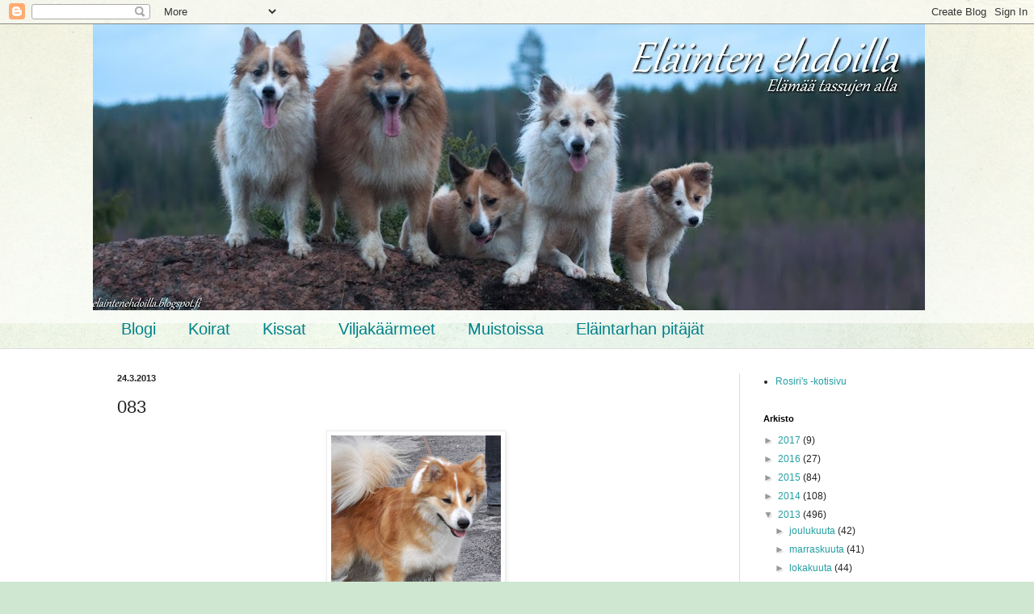

--- FILE ---
content_type: text/html; charset=UTF-8
request_url: https://elaintenehdoilla.blogspot.com/2013/03/083.html
body_size: 11532
content:
<!DOCTYPE html>
<html class='v2' dir='ltr' lang='fi'>
<head>
<link href='https://www.blogger.com/static/v1/widgets/335934321-css_bundle_v2.css' rel='stylesheet' type='text/css'/>
<meta content='width=1100' name='viewport'/>
<meta content='text/html; charset=UTF-8' http-equiv='Content-Type'/>
<meta content='blogger' name='generator'/>
<link href='https://elaintenehdoilla.blogspot.com/favicon.ico' rel='icon' type='image/x-icon'/>
<link href='http://elaintenehdoilla.blogspot.com/2013/03/083.html' rel='canonical'/>
<link rel="alternate" type="application/atom+xml" title="Eläinten ehdoilla - Atom" href="https://elaintenehdoilla.blogspot.com/feeds/posts/default" />
<link rel="alternate" type="application/rss+xml" title="Eläinten ehdoilla - RSS" href="https://elaintenehdoilla.blogspot.com/feeds/posts/default?alt=rss" />
<link rel="service.post" type="application/atom+xml" title="Eläinten ehdoilla - Atom" href="https://www.blogger.com/feeds/118640892314465895/posts/default" />

<link rel="alternate" type="application/atom+xml" title="Eläinten ehdoilla - Atom" href="https://elaintenehdoilla.blogspot.com/feeds/1150912681002023835/comments/default" />
<!--Can't find substitution for tag [blog.ieCssRetrofitLinks]-->
<link href='https://blogger.googleusercontent.com/img/b/R29vZ2xl/AVvXsEiGnfIPtlSJFqNH8bG8f1bitEoYCT40iQjCZkLbe2-mhEHIM0jbyCHwOx0eGRja1FKbAFyyaLFAXefxX8Nmj7beK3agHSUWIeoQc2p66HQMmVni72hZ5Ji3BlnDh5_z8QWMRP4UdoaPfTI/s320/083.jpg' rel='image_src'/>
<meta content='http://elaintenehdoilla.blogspot.com/2013/03/083.html' property='og:url'/>
<meta content='083' property='og:title'/>
<meta content='  Jasu   ' property='og:description'/>
<meta content='https://blogger.googleusercontent.com/img/b/R29vZ2xl/AVvXsEiGnfIPtlSJFqNH8bG8f1bitEoYCT40iQjCZkLbe2-mhEHIM0jbyCHwOx0eGRja1FKbAFyyaLFAXefxX8Nmj7beK3agHSUWIeoQc2p66HQMmVni72hZ5Ji3BlnDh5_z8QWMRP4UdoaPfTI/w1200-h630-p-k-no-nu/083.jpg' property='og:image'/>
<title>Eläinten ehdoilla: 083</title>
<style id='page-skin-1' type='text/css'><!--
/*
-----------------------------------------------
Blogger Template Style
Name:     Simple
Designer: Blogger
URL:      www.blogger.com
----------------------------------------------- */
/* Content
----------------------------------------------- */
body {
font: normal normal 12px Arial, Tahoma, Helvetica, FreeSans, sans-serif;
color: #222222;
background: #cfe7d1 url(//themes.googleusercontent.com/image?id=1x_TqXo6-7t6y2ZiuOyQ2Bk6Zod9CTtyKYtRui0IeQJe6hVlJcQiXYG2xQGkxKvl6iZMJ) repeat fixed top center /* Credit: gaffera (https://www.istockphoto.com/googleimages.php?id=4072573&amp;platform=blogger) */;
padding: 0 0 0 0;
background-attachment: scroll;
}
html body .content-outer {
min-width: 0;
max-width: 100%;
width: 100%;
}
h2 {
font-size: 22px;
}
a:link {
text-decoration:none;
color: #249fa3;
}
a:visited {
text-decoration:none;
color: #7c93a1;
}
a:hover {
text-decoration:underline;
color: #5dc2c0;
}
.body-fauxcolumn-outer .fauxcolumn-inner {
background: transparent url(https://resources.blogblog.com/blogblog/data/1kt/simple/body_gradient_tile_light.png) repeat scroll top left;
_background-image: none;
}
.body-fauxcolumn-outer .cap-top {
position: absolute;
z-index: 1;
height: 400px;
width: 100%;
}
.body-fauxcolumn-outer .cap-top .cap-left {
width: 100%;
background: transparent url(https://resources.blogblog.com/blogblog/data/1kt/simple/gradients_light.png) repeat-x scroll top left;
_background-image: none;
}
.content-outer {
-moz-box-shadow: 0 0 0 rgba(0, 0, 0, .15);
-webkit-box-shadow: 0 0 0 rgba(0, 0, 0, .15);
-goog-ms-box-shadow: 0 0 0 #333333;
box-shadow: 0 0 0 rgba(0, 0, 0, .15);
margin-bottom: 1px;
}
.content-inner {
padding: 0 0;
}
.main-outer, .footer-outer {
background-color: #ffffff;
}
/* Header
----------------------------------------------- */
.header-outer {
background: transparent none repeat-x scroll 0 -400px;
_background-image: none;
}
.Header h1 {
font: normal normal 70px Arial, Tahoma, Helvetica, FreeSans, sans-serif;
color: #249fa3;
text-shadow: 0 0 0 rgba(0, 0, 0, .2);
}
.Header h1 a {
color: #249fa3;
}
.Header .description {
font-size: 200%;
color: #444444;
}
.header-inner .Header .titlewrapper {
padding: 22px 30px;
}
.header-inner .Header .descriptionwrapper {
padding: 0 30px;
}
/* Tabs
----------------------------------------------- */
.tabs-inner .section:first-child {
border-top: 0 solid #dddddd;
}
.tabs-inner .section:first-child ul {
margin-top: -0;
border-top: 0 solid #dddddd;
border-left: 0 solid #dddddd;
border-right: 0 solid #dddddd;
}
.tabs-inner .widget ul {
background: transparent none repeat-x scroll 0 -800px;
_background-image: none;
border-bottom: 0 solid #dddddd;
margin-top: 0;
margin-left: -0;
margin-right: -0;
}
.tabs-inner .widget li a {
display: inline-block;
padding: .6em 1em;
font: normal normal 20px Arial, Tahoma, Helvetica, FreeSans, sans-serif;
color: #00818b;
border-left: 0 solid #ffffff;
border-right: 0 solid #dddddd;
}
.tabs-inner .widget li:first-child a {
border-left: none;
}
.tabs-inner .widget li.selected a, .tabs-inner .widget li a:hover {
color: #444444;
background-color: transparent;
text-decoration: none;
}
/* Columns
----------------------------------------------- */
.main-outer {
border-top: 1px solid #dddddd;
}
.fauxcolumn-left-outer .fauxcolumn-inner {
border-right: 1px solid #dddddd;
}
.fauxcolumn-right-outer .fauxcolumn-inner {
border-left: 1px solid #dddddd;
}
/* Headings
----------------------------------------------- */
div.widget > h2,
div.widget h2.title {
margin: 0 0 1em 0;
font: normal bold 11px Arial, Tahoma, Helvetica, FreeSans, sans-serif;
color: #000000;
}
/* Widgets
----------------------------------------------- */
.widget .zippy {
color: #999999;
text-shadow: 2px 2px 1px rgba(0, 0, 0, .1);
}
.widget .popular-posts ul {
list-style: none;
}
/* Posts
----------------------------------------------- */
h2.date-header {
font: normal bold 11px Arial, Tahoma, Helvetica, FreeSans, sans-serif;
}
.date-header span {
background-color: transparent;
color: #222222;
padding: inherit;
letter-spacing: inherit;
margin: inherit;
}
.main-inner {
padding-top: 30px;
padding-bottom: 30px;
}
.main-inner .column-center-inner {
padding: 0 15px;
}
.main-inner .column-center-inner .section {
margin: 0 15px;
}
.post {
margin: 0 0 25px 0;
}
h3.post-title, .comments h4 {
font: normal normal 22px Arial, Tahoma, Helvetica, FreeSans, sans-serif;
margin: .75em 0 0;
}
.post-body {
font-size: 110%;
line-height: 1.4;
position: relative;
}
.post-body img, .post-body .tr-caption-container, .Profile img, .Image img,
.BlogList .item-thumbnail img {
padding: 2px;
background: #ffffff;
border: 1px solid #eeeeee;
-moz-box-shadow: 1px 1px 5px rgba(0, 0, 0, .1);
-webkit-box-shadow: 1px 1px 5px rgba(0, 0, 0, .1);
box-shadow: 1px 1px 5px rgba(0, 0, 0, .1);
}
.post-body img, .post-body .tr-caption-container {
padding: 5px;
}
.post-body .tr-caption-container {
color: #222222;
}
.post-body .tr-caption-container img {
padding: 0;
background: transparent;
border: none;
-moz-box-shadow: 0 0 0 rgba(0, 0, 0, .1);
-webkit-box-shadow: 0 0 0 rgba(0, 0, 0, .1);
box-shadow: 0 0 0 rgba(0, 0, 0, .1);
}
.post-header {
margin: 0 0 1.5em;
line-height: 1.6;
font-size: 90%;
}
.post-footer {
margin: 20px -2px 0;
padding: 5px 10px;
color: #666666;
background-color: #f9f9f9;
border-bottom: 1px solid #eeeeee;
line-height: 1.6;
font-size: 90%;
}
#comments .comment-author {
padding-top: 1.5em;
border-top: 1px solid #dddddd;
background-position: 0 1.5em;
}
#comments .comment-author:first-child {
padding-top: 0;
border-top: none;
}
.avatar-image-container {
margin: .2em 0 0;
}
#comments .avatar-image-container img {
border: 1px solid #eeeeee;
}
/* Comments
----------------------------------------------- */
.comments .comments-content .icon.blog-author {
background-repeat: no-repeat;
background-image: url([data-uri]);
}
.comments .comments-content .loadmore a {
border-top: 1px solid #999999;
border-bottom: 1px solid #999999;
}
.comments .comment-thread.inline-thread {
background-color: #f9f9f9;
}
.comments .continue {
border-top: 2px solid #999999;
}
/* Accents
---------------------------------------------- */
.section-columns td.columns-cell {
border-left: 1px solid #dddddd;
}
.blog-pager {
background: transparent none no-repeat scroll top center;
}
.blog-pager-older-link, .home-link,
.blog-pager-newer-link {
background-color: #ffffff;
padding: 5px;
}
.footer-outer {
border-top: 0 dashed #bbbbbb;
}
/* Mobile
----------------------------------------------- */
body.mobile  {
background-size: auto;
}
.mobile .body-fauxcolumn-outer {
background: transparent none repeat scroll top left;
}
.mobile .body-fauxcolumn-outer .cap-top {
background-size: 100% auto;
}
.mobile .content-outer {
-webkit-box-shadow: 0 0 3px rgba(0, 0, 0, .15);
box-shadow: 0 0 3px rgba(0, 0, 0, .15);
}
.mobile .tabs-inner .widget ul {
margin-left: 0;
margin-right: 0;
}
.mobile .post {
margin: 0;
}
.mobile .main-inner .column-center-inner .section {
margin: 0;
}
.mobile .date-header span {
padding: 0.1em 10px;
margin: 0 -10px;
}
.mobile h3.post-title {
margin: 0;
}
.mobile .blog-pager {
background: transparent none no-repeat scroll top center;
}
.mobile .footer-outer {
border-top: none;
}
.mobile .main-inner, .mobile .footer-inner {
background-color: #ffffff;
}
.mobile-index-contents {
color: #222222;
}
.mobile-link-button {
background-color: #249fa3;
}
.mobile-link-button a:link, .mobile-link-button a:visited {
color: #ffffff;
}
.mobile .tabs-inner .section:first-child {
border-top: none;
}
.mobile .tabs-inner .PageList .widget-content {
background-color: transparent;
color: #444444;
border-top: 0 solid #dddddd;
border-bottom: 0 solid #dddddd;
}
.mobile .tabs-inner .PageList .widget-content .pagelist-arrow {
border-left: 1px solid #dddddd;
}

--></style>
<style id='template-skin-1' type='text/css'><!--
body {
min-width: 1050px;
}
.content-outer, .content-fauxcolumn-outer, .region-inner {
min-width: 1050px;
max-width: 1050px;
_width: 1050px;
}
.main-inner .columns {
padding-left: 0px;
padding-right: 250px;
}
.main-inner .fauxcolumn-center-outer {
left: 0px;
right: 250px;
/* IE6 does not respect left and right together */
_width: expression(this.parentNode.offsetWidth -
parseInt("0px") -
parseInt("250px") + 'px');
}
.main-inner .fauxcolumn-left-outer {
width: 0px;
}
.main-inner .fauxcolumn-right-outer {
width: 250px;
}
.main-inner .column-left-outer {
width: 0px;
right: 100%;
margin-left: -0px;
}
.main-inner .column-right-outer {
width: 250px;
margin-right: -250px;
}
#layout {
min-width: 0;
}
#layout .content-outer {
min-width: 0;
width: 800px;
}
#layout .region-inner {
min-width: 0;
width: auto;
}
body#layout div.add_widget {
padding: 8px;
}
body#layout div.add_widget a {
margin-left: 32px;
}
--></style>
<style>
    body {background-image:url(\/\/themes.googleusercontent.com\/image?id=1x_TqXo6-7t6y2ZiuOyQ2Bk6Zod9CTtyKYtRui0IeQJe6hVlJcQiXYG2xQGkxKvl6iZMJ);}
    
@media (max-width: 200px) { body {background-image:url(\/\/themes.googleusercontent.com\/image?id=1x_TqXo6-7t6y2ZiuOyQ2Bk6Zod9CTtyKYtRui0IeQJe6hVlJcQiXYG2xQGkxKvl6iZMJ&options=w200);}}
@media (max-width: 400px) and (min-width: 201px) { body {background-image:url(\/\/themes.googleusercontent.com\/image?id=1x_TqXo6-7t6y2ZiuOyQ2Bk6Zod9CTtyKYtRui0IeQJe6hVlJcQiXYG2xQGkxKvl6iZMJ&options=w400);}}
@media (max-width: 800px) and (min-width: 401px) { body {background-image:url(\/\/themes.googleusercontent.com\/image?id=1x_TqXo6-7t6y2ZiuOyQ2Bk6Zod9CTtyKYtRui0IeQJe6hVlJcQiXYG2xQGkxKvl6iZMJ&options=w800);}}
@media (max-width: 1200px) and (min-width: 801px) { body {background-image:url(\/\/themes.googleusercontent.com\/image?id=1x_TqXo6-7t6y2ZiuOyQ2Bk6Zod9CTtyKYtRui0IeQJe6hVlJcQiXYG2xQGkxKvl6iZMJ&options=w1200);}}
/* Last tag covers anything over one higher than the previous max-size cap. */
@media (min-width: 1201px) { body {background-image:url(\/\/themes.googleusercontent.com\/image?id=1x_TqXo6-7t6y2ZiuOyQ2Bk6Zod9CTtyKYtRui0IeQJe6hVlJcQiXYG2xQGkxKvl6iZMJ&options=w1600);}}
  </style>
<link href='https://www.blogger.com/dyn-css/authorization.css?targetBlogID=118640892314465895&amp;zx=1473a725-1a9f-47e6-b617-10e6444f9c52' media='none' onload='if(media!=&#39;all&#39;)media=&#39;all&#39;' rel='stylesheet'/><noscript><link href='https://www.blogger.com/dyn-css/authorization.css?targetBlogID=118640892314465895&amp;zx=1473a725-1a9f-47e6-b617-10e6444f9c52' rel='stylesheet'/></noscript>
<meta name='google-adsense-platform-account' content='ca-host-pub-1556223355139109'/>
<meta name='google-adsense-platform-domain' content='blogspot.com'/>

</head>
<body class='loading variant-wide'>
<div class='navbar section' id='navbar' name='Navigointipalkki'><div class='widget Navbar' data-version='1' id='Navbar1'><script type="text/javascript">
    function setAttributeOnload(object, attribute, val) {
      if(window.addEventListener) {
        window.addEventListener('load',
          function(){ object[attribute] = val; }, false);
      } else {
        window.attachEvent('onload', function(){ object[attribute] = val; });
      }
    }
  </script>
<div id="navbar-iframe-container"></div>
<script type="text/javascript" src="https://apis.google.com/js/platform.js"></script>
<script type="text/javascript">
      gapi.load("gapi.iframes:gapi.iframes.style.bubble", function() {
        if (gapi.iframes && gapi.iframes.getContext) {
          gapi.iframes.getContext().openChild({
              url: 'https://www.blogger.com/navbar/118640892314465895?po\x3d1150912681002023835\x26origin\x3dhttps://elaintenehdoilla.blogspot.com',
              where: document.getElementById("navbar-iframe-container"),
              id: "navbar-iframe"
          });
        }
      });
    </script><script type="text/javascript">
(function() {
var script = document.createElement('script');
script.type = 'text/javascript';
script.src = '//pagead2.googlesyndication.com/pagead/js/google_top_exp.js';
var head = document.getElementsByTagName('head')[0];
if (head) {
head.appendChild(script);
}})();
</script>
</div></div>
<div class='body-fauxcolumns'>
<div class='fauxcolumn-outer body-fauxcolumn-outer'>
<div class='cap-top'>
<div class='cap-left'></div>
<div class='cap-right'></div>
</div>
<div class='fauxborder-left'>
<div class='fauxborder-right'></div>
<div class='fauxcolumn-inner'>
</div>
</div>
<div class='cap-bottom'>
<div class='cap-left'></div>
<div class='cap-right'></div>
</div>
</div>
</div>
<div class='content'>
<div class='content-fauxcolumns'>
<div class='fauxcolumn-outer content-fauxcolumn-outer'>
<div class='cap-top'>
<div class='cap-left'></div>
<div class='cap-right'></div>
</div>
<div class='fauxborder-left'>
<div class='fauxborder-right'></div>
<div class='fauxcolumn-inner'>
</div>
</div>
<div class='cap-bottom'>
<div class='cap-left'></div>
<div class='cap-right'></div>
</div>
</div>
</div>
<div class='content-outer'>
<div class='content-cap-top cap-top'>
<div class='cap-left'></div>
<div class='cap-right'></div>
</div>
<div class='fauxborder-left content-fauxborder-left'>
<div class='fauxborder-right content-fauxborder-right'></div>
<div class='content-inner'>
<header>
<div class='header-outer'>
<div class='header-cap-top cap-top'>
<div class='cap-left'></div>
<div class='cap-right'></div>
</div>
<div class='fauxborder-left header-fauxborder-left'>
<div class='fauxborder-right header-fauxborder-right'></div>
<div class='region-inner header-inner'>
<div class='header section' id='header' name='Otsikko'><div class='widget Header' data-version='1' id='Header1'>
<div id='header-inner'>
<a href='https://elaintenehdoilla.blogspot.com/' style='display: block'>
<img alt='Eläinten ehdoilla' height='354px; ' id='Header1_headerimg' src='https://blogger.googleusercontent.com/img/b/R29vZ2xl/AVvXsEhemKGFjB1DSaqjy3_e56U_UjS8D8I6eXqh_7ixuHreEL03JR_6HyfqfP8oZWVTK8JOlc0AFibySdnCb-_ICyRaIobQn87Dn7J_nrylTt6YNRkxYDiL5x9mDlxD0a-I0hpOrC_Jh5siIr13/s1030/blogikansi.jpg' style='display: block' width='1030px; '/>
</a>
</div>
</div></div>
</div>
</div>
<div class='header-cap-bottom cap-bottom'>
<div class='cap-left'></div>
<div class='cap-right'></div>
</div>
</div>
</header>
<div class='tabs-outer'>
<div class='tabs-cap-top cap-top'>
<div class='cap-left'></div>
<div class='cap-right'></div>
</div>
<div class='fauxborder-left tabs-fauxborder-left'>
<div class='fauxborder-right tabs-fauxborder-right'></div>
<div class='region-inner tabs-inner'>
<div class='tabs section' id='crosscol' name='Kaikki sarakkeet'><div class='widget PageList' data-version='1' id='PageList1'>
<h2>Sivut</h2>
<div class='widget-content'>
<ul>
<li>
<a href='https://elaintenehdoilla.blogspot.com/'>Blogi</a>
</li>
<li>
<a href='https://elaintenehdoilla.blogspot.com/p/blog-page.html'>Koirat</a>
</li>
<li>
<a href='https://elaintenehdoilla.blogspot.com/p/lumo.html'>Kissat</a>
</li>
<li>
<a href='https://elaintenehdoilla.blogspot.com/p/ano.html'>Viljakäärmeet</a>
</li>
<li>
<a href='https://elaintenehdoilla.blogspot.com/p/nefra.html'>Muistoissa</a>
</li>
<li>
<a href='https://elaintenehdoilla.blogspot.com/p/kaksijalkaset.html'>Eläintarhan pitäjät</a>
</li>
</ul>
<div class='clear'></div>
</div>
</div></div>
<div class='tabs no-items section' id='crosscol-overflow' name='Cross-Column 2'></div>
</div>
</div>
<div class='tabs-cap-bottom cap-bottom'>
<div class='cap-left'></div>
<div class='cap-right'></div>
</div>
</div>
<div class='main-outer'>
<div class='main-cap-top cap-top'>
<div class='cap-left'></div>
<div class='cap-right'></div>
</div>
<div class='fauxborder-left main-fauxborder-left'>
<div class='fauxborder-right main-fauxborder-right'></div>
<div class='region-inner main-inner'>
<div class='columns fauxcolumns'>
<div class='fauxcolumn-outer fauxcolumn-center-outer'>
<div class='cap-top'>
<div class='cap-left'></div>
<div class='cap-right'></div>
</div>
<div class='fauxborder-left'>
<div class='fauxborder-right'></div>
<div class='fauxcolumn-inner'>
</div>
</div>
<div class='cap-bottom'>
<div class='cap-left'></div>
<div class='cap-right'></div>
</div>
</div>
<div class='fauxcolumn-outer fauxcolumn-left-outer'>
<div class='cap-top'>
<div class='cap-left'></div>
<div class='cap-right'></div>
</div>
<div class='fauxborder-left'>
<div class='fauxborder-right'></div>
<div class='fauxcolumn-inner'>
</div>
</div>
<div class='cap-bottom'>
<div class='cap-left'></div>
<div class='cap-right'></div>
</div>
</div>
<div class='fauxcolumn-outer fauxcolumn-right-outer'>
<div class='cap-top'>
<div class='cap-left'></div>
<div class='cap-right'></div>
</div>
<div class='fauxborder-left'>
<div class='fauxborder-right'></div>
<div class='fauxcolumn-inner'>
</div>
</div>
<div class='cap-bottom'>
<div class='cap-left'></div>
<div class='cap-right'></div>
</div>
</div>
<!-- corrects IE6 width calculation -->
<div class='columns-inner'>
<div class='column-center-outer'>
<div class='column-center-inner'>
<div class='main section' id='main' name='Ensisijainen'><div class='widget Blog' data-version='1' id='Blog1'>
<div class='blog-posts hfeed'>

          <div class="date-outer">
        
<h2 class='date-header'><span>24.3.2013</span></h2>

          <div class="date-posts">
        
<div class='post-outer'>
<div class='post hentry uncustomized-post-template' itemprop='blogPost' itemscope='itemscope' itemtype='http://schema.org/BlogPosting'>
<meta content='https://blogger.googleusercontent.com/img/b/R29vZ2xl/AVvXsEiGnfIPtlSJFqNH8bG8f1bitEoYCT40iQjCZkLbe2-mhEHIM0jbyCHwOx0eGRja1FKbAFyyaLFAXefxX8Nmj7beK3agHSUWIeoQc2p66HQMmVni72hZ5Ji3BlnDh5_z8QWMRP4UdoaPfTI/s320/083.jpg' itemprop='image_url'/>
<meta content='118640892314465895' itemprop='blogId'/>
<meta content='1150912681002023835' itemprop='postId'/>
<a name='1150912681002023835'></a>
<h3 class='post-title entry-title' itemprop='name'>
083
</h3>
<div class='post-header'>
<div class='post-header-line-1'></div>
</div>
<div class='post-body entry-content' id='post-body-1150912681002023835' itemprop='description articleBody'>
<table align="center" cellpadding="0" cellspacing="0" class="tr-caption-container" style="margin-left: auto; margin-right: auto; text-align: center;"><tbody>
<tr><td style="text-align: center;"><a href="https://blogger.googleusercontent.com/img/b/R29vZ2xl/AVvXsEiGnfIPtlSJFqNH8bG8f1bitEoYCT40iQjCZkLbe2-mhEHIM0jbyCHwOx0eGRja1FKbAFyyaLFAXefxX8Nmj7beK3agHSUWIeoQc2p66HQMmVni72hZ5Ji3BlnDh5_z8QWMRP4UdoaPfTI/s1600/083.jpg" imageanchor="1" style="margin-left: auto; margin-right: auto;"><img border="0" height="320" src="https://blogger.googleusercontent.com/img/b/R29vZ2xl/AVvXsEiGnfIPtlSJFqNH8bG8f1bitEoYCT40iQjCZkLbe2-mhEHIM0jbyCHwOx0eGRja1FKbAFyyaLFAXefxX8Nmj7beK3agHSUWIeoQc2p66HQMmVni72hZ5Ji3BlnDh5_z8QWMRP4UdoaPfTI/s320/083.jpg" width="210" /></a></td></tr>
<tr><td class="tr-caption" style="text-align: center;"><i>Jasu</i></td></tr>
</tbody></table>
<br />
<div style='clear: both;'></div>
</div>
<div class='post-footer'>
<div class='post-footer-line post-footer-line-1'>
<span class='post-author vcard'>
Lähettänyt
<span class='fn' itemprop='author' itemscope='itemscope' itemtype='http://schema.org/Person'>
<meta content='https://www.blogger.com/profile/13431346267802640662' itemprop='url'/>
<a class='g-profile' href='https://www.blogger.com/profile/13431346267802640662' rel='author' title='author profile'>
<span itemprop='name'>Jonna</span>
</a>
</span>
</span>
<span class='post-timestamp'>
klo
<meta content='http://elaintenehdoilla.blogspot.com/2013/03/083.html' itemprop='url'/>
<a class='timestamp-link' href='https://elaintenehdoilla.blogspot.com/2013/03/083.html' rel='bookmark' title='permanent link'><abbr class='published' itemprop='datePublished' title='2013-03-24T17:15:00+02:00'>17:15</abbr></a>
</span>
<span class='post-comment-link'>
</span>
<span class='post-icons'>
<span class='item-control blog-admin pid-1907499184'>
<a href='https://www.blogger.com/post-edit.g?blogID=118640892314465895&postID=1150912681002023835&from=pencil' title='Muokkaa tekstiä'>
<img alt='' class='icon-action' height='18' src='https://resources.blogblog.com/img/icon18_edit_allbkg.gif' width='18'/>
</a>
</span>
</span>
<div class='post-share-buttons goog-inline-block'>
<a class='goog-inline-block share-button sb-email' href='https://www.blogger.com/share-post.g?blogID=118640892314465895&postID=1150912681002023835&target=email' target='_blank' title='Kohteen lähettäminen sähköpostitse'><span class='share-button-link-text'>Kohteen lähettäminen sähköpostitse</span></a><a class='goog-inline-block share-button sb-blog' href='https://www.blogger.com/share-post.g?blogID=118640892314465895&postID=1150912681002023835&target=blog' onclick='window.open(this.href, "_blank", "height=270,width=475"); return false;' target='_blank' title='Bloggaa tästä!'><span class='share-button-link-text'>Bloggaa tästä!</span></a><a class='goog-inline-block share-button sb-twitter' href='https://www.blogger.com/share-post.g?blogID=118640892314465895&postID=1150912681002023835&target=twitter' target='_blank' title='Jaa X:ssä'><span class='share-button-link-text'>Jaa X:ssä</span></a><a class='goog-inline-block share-button sb-facebook' href='https://www.blogger.com/share-post.g?blogID=118640892314465895&postID=1150912681002023835&target=facebook' onclick='window.open(this.href, "_blank", "height=430,width=640"); return false;' target='_blank' title='Jaa Facebookiin'><span class='share-button-link-text'>Jaa Facebookiin</span></a><a class='goog-inline-block share-button sb-pinterest' href='https://www.blogger.com/share-post.g?blogID=118640892314465895&postID=1150912681002023835&target=pinterest' target='_blank' title='Jaa Pinterestiin'><span class='share-button-link-text'>Jaa Pinterestiin</span></a>
</div>
</div>
<div class='post-footer-line post-footer-line-2'>
<span class='post-labels'>
Tunnisteet:
<a href='https://elaintenehdoilla.blogspot.com/search/label/projekti%20365' rel='tag'>projekti 365</a>
</span>
</div>
<div class='post-footer-line post-footer-line-3'>
<span class='post-location'>
</span>
</div>
</div>
</div>
<div class='comments' id='comments'>
<a name='comments'></a>
<h4>Ei kommentteja:</h4>
<div id='Blog1_comments-block-wrapper'>
<dl class='avatar-comment-indent' id='comments-block'>
</dl>
</div>
<p class='comment-footer'>
<div class='comment-form'>
<a name='comment-form'></a>
<h4 id='comment-post-message'>Lähetä kommentti</h4>
<p>
</p>
<a href='https://www.blogger.com/comment/frame/118640892314465895?po=1150912681002023835&hl=fi&saa=85391&origin=https://elaintenehdoilla.blogspot.com' id='comment-editor-src'></a>
<iframe allowtransparency='true' class='blogger-iframe-colorize blogger-comment-from-post' frameborder='0' height='410px' id='comment-editor' name='comment-editor' src='' width='100%'></iframe>
<script src='https://www.blogger.com/static/v1/jsbin/2830521187-comment_from_post_iframe.js' type='text/javascript'></script>
<script type='text/javascript'>
      BLOG_CMT_createIframe('https://www.blogger.com/rpc_relay.html');
    </script>
</div>
</p>
</div>
</div>

        </div></div>
      
</div>
<div class='blog-pager' id='blog-pager'>
<span id='blog-pager-newer-link'>
<a class='blog-pager-newer-link' href='https://elaintenehdoilla.blogspot.com/2013/03/2432013-match-show-kuvina.html' id='Blog1_blog-pager-newer-link' title='Uudempi teksti'>Uudempi teksti</a>
</span>
<span id='blog-pager-older-link'>
<a class='blog-pager-older-link' href='https://elaintenehdoilla.blogspot.com/2013/03/082.html' id='Blog1_blog-pager-older-link' title='Vanhempi viesti'>Vanhempi viesti</a>
</span>
<a class='home-link' href='https://elaintenehdoilla.blogspot.com/'>Etusivu</a>
</div>
<div class='clear'></div>
<div class='post-feeds'>
<div class='feed-links'>
Tilaa:
<a class='feed-link' href='https://elaintenehdoilla.blogspot.com/feeds/1150912681002023835/comments/default' target='_blank' type='application/atom+xml'>Lähetä kommentteja (Atom)</a>
</div>
</div>
</div></div>
</div>
</div>
<div class='column-left-outer'>
<div class='column-left-inner'>
<aside>
</aside>
</div>
</div>
<div class='column-right-outer'>
<div class='column-right-inner'>
<aside>
<div class='sidebar section' id='sidebar-right-1'><div class='widget PageList' data-version='1' id='PageList2'>
<div class='widget-content'>
<ul>
<li>
<a href='http://rosiris.fi/'>Rosiri's -kotisivu</a>
</li>
</ul>
<div class='clear'></div>
</div>
</div><div class='widget BlogArchive' data-version='1' id='BlogArchive1'>
<h2>Arkisto</h2>
<div class='widget-content'>
<div id='ArchiveList'>
<div id='BlogArchive1_ArchiveList'>
<ul class='hierarchy'>
<li class='archivedate collapsed'>
<a class='toggle' href='javascript:void(0)'>
<span class='zippy'>

        &#9658;&#160;
      
</span>
</a>
<a class='post-count-link' href='https://elaintenehdoilla.blogspot.com/2017/'>
2017
</a>
<span class='post-count' dir='ltr'>(9)</span>
<ul class='hierarchy'>
<li class='archivedate collapsed'>
<a class='toggle' href='javascript:void(0)'>
<span class='zippy'>

        &#9658;&#160;
      
</span>
</a>
<a class='post-count-link' href='https://elaintenehdoilla.blogspot.com/2017/05/'>
toukokuuta
</a>
<span class='post-count' dir='ltr'>(1)</span>
</li>
</ul>
<ul class='hierarchy'>
<li class='archivedate collapsed'>
<a class='toggle' href='javascript:void(0)'>
<span class='zippy'>

        &#9658;&#160;
      
</span>
</a>
<a class='post-count-link' href='https://elaintenehdoilla.blogspot.com/2017/02/'>
helmikuuta
</a>
<span class='post-count' dir='ltr'>(3)</span>
</li>
</ul>
<ul class='hierarchy'>
<li class='archivedate collapsed'>
<a class='toggle' href='javascript:void(0)'>
<span class='zippy'>

        &#9658;&#160;
      
</span>
</a>
<a class='post-count-link' href='https://elaintenehdoilla.blogspot.com/2017/01/'>
tammikuuta
</a>
<span class='post-count' dir='ltr'>(5)</span>
</li>
</ul>
</li>
</ul>
<ul class='hierarchy'>
<li class='archivedate collapsed'>
<a class='toggle' href='javascript:void(0)'>
<span class='zippy'>

        &#9658;&#160;
      
</span>
</a>
<a class='post-count-link' href='https://elaintenehdoilla.blogspot.com/2016/'>
2016
</a>
<span class='post-count' dir='ltr'>(27)</span>
<ul class='hierarchy'>
<li class='archivedate collapsed'>
<a class='toggle' href='javascript:void(0)'>
<span class='zippy'>

        &#9658;&#160;
      
</span>
</a>
<a class='post-count-link' href='https://elaintenehdoilla.blogspot.com/2016/12/'>
joulukuuta
</a>
<span class='post-count' dir='ltr'>(1)</span>
</li>
</ul>
<ul class='hierarchy'>
<li class='archivedate collapsed'>
<a class='toggle' href='javascript:void(0)'>
<span class='zippy'>

        &#9658;&#160;
      
</span>
</a>
<a class='post-count-link' href='https://elaintenehdoilla.blogspot.com/2016/08/'>
elokuuta
</a>
<span class='post-count' dir='ltr'>(1)</span>
</li>
</ul>
<ul class='hierarchy'>
<li class='archivedate collapsed'>
<a class='toggle' href='javascript:void(0)'>
<span class='zippy'>

        &#9658;&#160;
      
</span>
</a>
<a class='post-count-link' href='https://elaintenehdoilla.blogspot.com/2016/07/'>
heinäkuuta
</a>
<span class='post-count' dir='ltr'>(1)</span>
</li>
</ul>
<ul class='hierarchy'>
<li class='archivedate collapsed'>
<a class='toggle' href='javascript:void(0)'>
<span class='zippy'>

        &#9658;&#160;
      
</span>
</a>
<a class='post-count-link' href='https://elaintenehdoilla.blogspot.com/2016/06/'>
kesäkuuta
</a>
<span class='post-count' dir='ltr'>(5)</span>
</li>
</ul>
<ul class='hierarchy'>
<li class='archivedate collapsed'>
<a class='toggle' href='javascript:void(0)'>
<span class='zippy'>

        &#9658;&#160;
      
</span>
</a>
<a class='post-count-link' href='https://elaintenehdoilla.blogspot.com/2016/05/'>
toukokuuta
</a>
<span class='post-count' dir='ltr'>(8)</span>
</li>
</ul>
<ul class='hierarchy'>
<li class='archivedate collapsed'>
<a class='toggle' href='javascript:void(0)'>
<span class='zippy'>

        &#9658;&#160;
      
</span>
</a>
<a class='post-count-link' href='https://elaintenehdoilla.blogspot.com/2016/04/'>
huhtikuuta
</a>
<span class='post-count' dir='ltr'>(5)</span>
</li>
</ul>
<ul class='hierarchy'>
<li class='archivedate collapsed'>
<a class='toggle' href='javascript:void(0)'>
<span class='zippy'>

        &#9658;&#160;
      
</span>
</a>
<a class='post-count-link' href='https://elaintenehdoilla.blogspot.com/2016/03/'>
maaliskuuta
</a>
<span class='post-count' dir='ltr'>(4)</span>
</li>
</ul>
<ul class='hierarchy'>
<li class='archivedate collapsed'>
<a class='toggle' href='javascript:void(0)'>
<span class='zippy'>

        &#9658;&#160;
      
</span>
</a>
<a class='post-count-link' href='https://elaintenehdoilla.blogspot.com/2016/02/'>
helmikuuta
</a>
<span class='post-count' dir='ltr'>(1)</span>
</li>
</ul>
<ul class='hierarchy'>
<li class='archivedate collapsed'>
<a class='toggle' href='javascript:void(0)'>
<span class='zippy'>

        &#9658;&#160;
      
</span>
</a>
<a class='post-count-link' href='https://elaintenehdoilla.blogspot.com/2016/01/'>
tammikuuta
</a>
<span class='post-count' dir='ltr'>(1)</span>
</li>
</ul>
</li>
</ul>
<ul class='hierarchy'>
<li class='archivedate collapsed'>
<a class='toggle' href='javascript:void(0)'>
<span class='zippy'>

        &#9658;&#160;
      
</span>
</a>
<a class='post-count-link' href='https://elaintenehdoilla.blogspot.com/2015/'>
2015
</a>
<span class='post-count' dir='ltr'>(84)</span>
<ul class='hierarchy'>
<li class='archivedate collapsed'>
<a class='toggle' href='javascript:void(0)'>
<span class='zippy'>

        &#9658;&#160;
      
</span>
</a>
<a class='post-count-link' href='https://elaintenehdoilla.blogspot.com/2015/12/'>
joulukuuta
</a>
<span class='post-count' dir='ltr'>(3)</span>
</li>
</ul>
<ul class='hierarchy'>
<li class='archivedate collapsed'>
<a class='toggle' href='javascript:void(0)'>
<span class='zippy'>

        &#9658;&#160;
      
</span>
</a>
<a class='post-count-link' href='https://elaintenehdoilla.blogspot.com/2015/11/'>
marraskuuta
</a>
<span class='post-count' dir='ltr'>(5)</span>
</li>
</ul>
<ul class='hierarchy'>
<li class='archivedate collapsed'>
<a class='toggle' href='javascript:void(0)'>
<span class='zippy'>

        &#9658;&#160;
      
</span>
</a>
<a class='post-count-link' href='https://elaintenehdoilla.blogspot.com/2015/10/'>
lokakuuta
</a>
<span class='post-count' dir='ltr'>(4)</span>
</li>
</ul>
<ul class='hierarchy'>
<li class='archivedate collapsed'>
<a class='toggle' href='javascript:void(0)'>
<span class='zippy'>

        &#9658;&#160;
      
</span>
</a>
<a class='post-count-link' href='https://elaintenehdoilla.blogspot.com/2015/09/'>
syyskuuta
</a>
<span class='post-count' dir='ltr'>(2)</span>
</li>
</ul>
<ul class='hierarchy'>
<li class='archivedate collapsed'>
<a class='toggle' href='javascript:void(0)'>
<span class='zippy'>

        &#9658;&#160;
      
</span>
</a>
<a class='post-count-link' href='https://elaintenehdoilla.blogspot.com/2015/08/'>
elokuuta
</a>
<span class='post-count' dir='ltr'>(9)</span>
</li>
</ul>
<ul class='hierarchy'>
<li class='archivedate collapsed'>
<a class='toggle' href='javascript:void(0)'>
<span class='zippy'>

        &#9658;&#160;
      
</span>
</a>
<a class='post-count-link' href='https://elaintenehdoilla.blogspot.com/2015/07/'>
heinäkuuta
</a>
<span class='post-count' dir='ltr'>(7)</span>
</li>
</ul>
<ul class='hierarchy'>
<li class='archivedate collapsed'>
<a class='toggle' href='javascript:void(0)'>
<span class='zippy'>

        &#9658;&#160;
      
</span>
</a>
<a class='post-count-link' href='https://elaintenehdoilla.blogspot.com/2015/06/'>
kesäkuuta
</a>
<span class='post-count' dir='ltr'>(11)</span>
</li>
</ul>
<ul class='hierarchy'>
<li class='archivedate collapsed'>
<a class='toggle' href='javascript:void(0)'>
<span class='zippy'>

        &#9658;&#160;
      
</span>
</a>
<a class='post-count-link' href='https://elaintenehdoilla.blogspot.com/2015/05/'>
toukokuuta
</a>
<span class='post-count' dir='ltr'>(10)</span>
</li>
</ul>
<ul class='hierarchy'>
<li class='archivedate collapsed'>
<a class='toggle' href='javascript:void(0)'>
<span class='zippy'>

        &#9658;&#160;
      
</span>
</a>
<a class='post-count-link' href='https://elaintenehdoilla.blogspot.com/2015/04/'>
huhtikuuta
</a>
<span class='post-count' dir='ltr'>(10)</span>
</li>
</ul>
<ul class='hierarchy'>
<li class='archivedate collapsed'>
<a class='toggle' href='javascript:void(0)'>
<span class='zippy'>

        &#9658;&#160;
      
</span>
</a>
<a class='post-count-link' href='https://elaintenehdoilla.blogspot.com/2015/03/'>
maaliskuuta
</a>
<span class='post-count' dir='ltr'>(10)</span>
</li>
</ul>
<ul class='hierarchy'>
<li class='archivedate collapsed'>
<a class='toggle' href='javascript:void(0)'>
<span class='zippy'>

        &#9658;&#160;
      
</span>
</a>
<a class='post-count-link' href='https://elaintenehdoilla.blogspot.com/2015/02/'>
helmikuuta
</a>
<span class='post-count' dir='ltr'>(6)</span>
</li>
</ul>
<ul class='hierarchy'>
<li class='archivedate collapsed'>
<a class='toggle' href='javascript:void(0)'>
<span class='zippy'>

        &#9658;&#160;
      
</span>
</a>
<a class='post-count-link' href='https://elaintenehdoilla.blogspot.com/2015/01/'>
tammikuuta
</a>
<span class='post-count' dir='ltr'>(7)</span>
</li>
</ul>
</li>
</ul>
<ul class='hierarchy'>
<li class='archivedate collapsed'>
<a class='toggle' href='javascript:void(0)'>
<span class='zippy'>

        &#9658;&#160;
      
</span>
</a>
<a class='post-count-link' href='https://elaintenehdoilla.blogspot.com/2014/'>
2014
</a>
<span class='post-count' dir='ltr'>(108)</span>
<ul class='hierarchy'>
<li class='archivedate collapsed'>
<a class='toggle' href='javascript:void(0)'>
<span class='zippy'>

        &#9658;&#160;
      
</span>
</a>
<a class='post-count-link' href='https://elaintenehdoilla.blogspot.com/2014/12/'>
joulukuuta
</a>
<span class='post-count' dir='ltr'>(8)</span>
</li>
</ul>
<ul class='hierarchy'>
<li class='archivedate collapsed'>
<a class='toggle' href='javascript:void(0)'>
<span class='zippy'>

        &#9658;&#160;
      
</span>
</a>
<a class='post-count-link' href='https://elaintenehdoilla.blogspot.com/2014/11/'>
marraskuuta
</a>
<span class='post-count' dir='ltr'>(12)</span>
</li>
</ul>
<ul class='hierarchy'>
<li class='archivedate collapsed'>
<a class='toggle' href='javascript:void(0)'>
<span class='zippy'>

        &#9658;&#160;
      
</span>
</a>
<a class='post-count-link' href='https://elaintenehdoilla.blogspot.com/2014/10/'>
lokakuuta
</a>
<span class='post-count' dir='ltr'>(12)</span>
</li>
</ul>
<ul class='hierarchy'>
<li class='archivedate collapsed'>
<a class='toggle' href='javascript:void(0)'>
<span class='zippy'>

        &#9658;&#160;
      
</span>
</a>
<a class='post-count-link' href='https://elaintenehdoilla.blogspot.com/2014/09/'>
syyskuuta
</a>
<span class='post-count' dir='ltr'>(9)</span>
</li>
</ul>
<ul class='hierarchy'>
<li class='archivedate collapsed'>
<a class='toggle' href='javascript:void(0)'>
<span class='zippy'>

        &#9658;&#160;
      
</span>
</a>
<a class='post-count-link' href='https://elaintenehdoilla.blogspot.com/2014/08/'>
elokuuta
</a>
<span class='post-count' dir='ltr'>(10)</span>
</li>
</ul>
<ul class='hierarchy'>
<li class='archivedate collapsed'>
<a class='toggle' href='javascript:void(0)'>
<span class='zippy'>

        &#9658;&#160;
      
</span>
</a>
<a class='post-count-link' href='https://elaintenehdoilla.blogspot.com/2014/07/'>
heinäkuuta
</a>
<span class='post-count' dir='ltr'>(8)</span>
</li>
</ul>
<ul class='hierarchy'>
<li class='archivedate collapsed'>
<a class='toggle' href='javascript:void(0)'>
<span class='zippy'>

        &#9658;&#160;
      
</span>
</a>
<a class='post-count-link' href='https://elaintenehdoilla.blogspot.com/2014/06/'>
kesäkuuta
</a>
<span class='post-count' dir='ltr'>(7)</span>
</li>
</ul>
<ul class='hierarchy'>
<li class='archivedate collapsed'>
<a class='toggle' href='javascript:void(0)'>
<span class='zippy'>

        &#9658;&#160;
      
</span>
</a>
<a class='post-count-link' href='https://elaintenehdoilla.blogspot.com/2014/05/'>
toukokuuta
</a>
<span class='post-count' dir='ltr'>(7)</span>
</li>
</ul>
<ul class='hierarchy'>
<li class='archivedate collapsed'>
<a class='toggle' href='javascript:void(0)'>
<span class='zippy'>

        &#9658;&#160;
      
</span>
</a>
<a class='post-count-link' href='https://elaintenehdoilla.blogspot.com/2014/04/'>
huhtikuuta
</a>
<span class='post-count' dir='ltr'>(10)</span>
</li>
</ul>
<ul class='hierarchy'>
<li class='archivedate collapsed'>
<a class='toggle' href='javascript:void(0)'>
<span class='zippy'>

        &#9658;&#160;
      
</span>
</a>
<a class='post-count-link' href='https://elaintenehdoilla.blogspot.com/2014/03/'>
maaliskuuta
</a>
<span class='post-count' dir='ltr'>(9)</span>
</li>
</ul>
<ul class='hierarchy'>
<li class='archivedate collapsed'>
<a class='toggle' href='javascript:void(0)'>
<span class='zippy'>

        &#9658;&#160;
      
</span>
</a>
<a class='post-count-link' href='https://elaintenehdoilla.blogspot.com/2014/02/'>
helmikuuta
</a>
<span class='post-count' dir='ltr'>(8)</span>
</li>
</ul>
<ul class='hierarchy'>
<li class='archivedate collapsed'>
<a class='toggle' href='javascript:void(0)'>
<span class='zippy'>

        &#9658;&#160;
      
</span>
</a>
<a class='post-count-link' href='https://elaintenehdoilla.blogspot.com/2014/01/'>
tammikuuta
</a>
<span class='post-count' dir='ltr'>(8)</span>
</li>
</ul>
</li>
</ul>
<ul class='hierarchy'>
<li class='archivedate expanded'>
<a class='toggle' href='javascript:void(0)'>
<span class='zippy toggle-open'>

        &#9660;&#160;
      
</span>
</a>
<a class='post-count-link' href='https://elaintenehdoilla.blogspot.com/2013/'>
2013
</a>
<span class='post-count' dir='ltr'>(496)</span>
<ul class='hierarchy'>
<li class='archivedate collapsed'>
<a class='toggle' href='javascript:void(0)'>
<span class='zippy'>

        &#9658;&#160;
      
</span>
</a>
<a class='post-count-link' href='https://elaintenehdoilla.blogspot.com/2013/12/'>
joulukuuta
</a>
<span class='post-count' dir='ltr'>(42)</span>
</li>
</ul>
<ul class='hierarchy'>
<li class='archivedate collapsed'>
<a class='toggle' href='javascript:void(0)'>
<span class='zippy'>

        &#9658;&#160;
      
</span>
</a>
<a class='post-count-link' href='https://elaintenehdoilla.blogspot.com/2013/11/'>
marraskuuta
</a>
<span class='post-count' dir='ltr'>(41)</span>
</li>
</ul>
<ul class='hierarchy'>
<li class='archivedate collapsed'>
<a class='toggle' href='javascript:void(0)'>
<span class='zippy'>

        &#9658;&#160;
      
</span>
</a>
<a class='post-count-link' href='https://elaintenehdoilla.blogspot.com/2013/10/'>
lokakuuta
</a>
<span class='post-count' dir='ltr'>(44)</span>
</li>
</ul>
<ul class='hierarchy'>
<li class='archivedate collapsed'>
<a class='toggle' href='javascript:void(0)'>
<span class='zippy'>

        &#9658;&#160;
      
</span>
</a>
<a class='post-count-link' href='https://elaintenehdoilla.blogspot.com/2013/09/'>
syyskuuta
</a>
<span class='post-count' dir='ltr'>(40)</span>
</li>
</ul>
<ul class='hierarchy'>
<li class='archivedate collapsed'>
<a class='toggle' href='javascript:void(0)'>
<span class='zippy'>

        &#9658;&#160;
      
</span>
</a>
<a class='post-count-link' href='https://elaintenehdoilla.blogspot.com/2013/08/'>
elokuuta
</a>
<span class='post-count' dir='ltr'>(46)</span>
</li>
</ul>
<ul class='hierarchy'>
<li class='archivedate collapsed'>
<a class='toggle' href='javascript:void(0)'>
<span class='zippy'>

        &#9658;&#160;
      
</span>
</a>
<a class='post-count-link' href='https://elaintenehdoilla.blogspot.com/2013/07/'>
heinäkuuta
</a>
<span class='post-count' dir='ltr'>(38)</span>
</li>
</ul>
<ul class='hierarchy'>
<li class='archivedate collapsed'>
<a class='toggle' href='javascript:void(0)'>
<span class='zippy'>

        &#9658;&#160;
      
</span>
</a>
<a class='post-count-link' href='https://elaintenehdoilla.blogspot.com/2013/06/'>
kesäkuuta
</a>
<span class='post-count' dir='ltr'>(39)</span>
</li>
</ul>
<ul class='hierarchy'>
<li class='archivedate collapsed'>
<a class='toggle' href='javascript:void(0)'>
<span class='zippy'>

        &#9658;&#160;
      
</span>
</a>
<a class='post-count-link' href='https://elaintenehdoilla.blogspot.com/2013/05/'>
toukokuuta
</a>
<span class='post-count' dir='ltr'>(44)</span>
</li>
</ul>
<ul class='hierarchy'>
<li class='archivedate collapsed'>
<a class='toggle' href='javascript:void(0)'>
<span class='zippy'>

        &#9658;&#160;
      
</span>
</a>
<a class='post-count-link' href='https://elaintenehdoilla.blogspot.com/2013/04/'>
huhtikuuta
</a>
<span class='post-count' dir='ltr'>(40)</span>
</li>
</ul>
<ul class='hierarchy'>
<li class='archivedate expanded'>
<a class='toggle' href='javascript:void(0)'>
<span class='zippy toggle-open'>

        &#9660;&#160;
      
</span>
</a>
<a class='post-count-link' href='https://elaintenehdoilla.blogspot.com/2013/03/'>
maaliskuuta
</a>
<span class='post-count' dir='ltr'>(41)</span>
<ul class='posts'>
<li><a href='https://elaintenehdoilla.blogspot.com/2013/03/paljon-onnea-kissataivaaseen.html'>Paljon onnea kissataivaaseen</a></li>
<li><a href='https://elaintenehdoilla.blogspot.com/2013/03/090.html'>090</a></li>
<li><a href='https://elaintenehdoilla.blogspot.com/2013/03/089.html'>089</a></li>
<li><a href='https://elaintenehdoilla.blogspot.com/2013/03/088.html'>088</a></li>
<li><a href='https://elaintenehdoilla.blogspot.com/2013/03/vinkkeja-pelimiehen-kanssa-3-9-kuukautta.html'>Vinkkejä pelimiehen kanssa - 3 - 9 kuukautta</a></li>
<li><a href='https://elaintenehdoilla.blogspot.com/2013/03/087.html'>087</a></li>
<li><a href='https://elaintenehdoilla.blogspot.com/2013/03/ensimmainen-dobo-tunti.html'>Ensimmäinen dobo-tunti</a></li>
<li><a href='https://elaintenehdoilla.blogspot.com/2013/03/086.html'>086</a></li>
<li><a href='https://elaintenehdoilla.blogspot.com/2013/03/085.html'>085</a></li>
<li><a href='https://elaintenehdoilla.blogspot.com/2013/03/084.html'>084</a></li>
<li><a href='https://elaintenehdoilla.blogspot.com/2013/03/2432013-match-show-kuvina.html'>24.3.2013 Match Show kuvina</a></li>
<li><a href='https://elaintenehdoilla.blogspot.com/2013/03/083.html'>083</a></li>
<li><a href='https://elaintenehdoilla.blogspot.com/2013/03/082.html'>082</a></li>
<li><a href='https://elaintenehdoilla.blogspot.com/2013/03/081.html'>081</a></li>
<li><a href='https://elaintenehdoilla.blogspot.com/2013/03/rodi-ja-dana.html'>Rodi ja Dana</a></li>
<li><a href='https://elaintenehdoilla.blogspot.com/2013/03/080.html'>080</a></li>
<li><a href='https://elaintenehdoilla.blogspot.com/2013/03/079.html'>079</a></li>
<li><a href='https://elaintenehdoilla.blogspot.com/2013/03/078.html'>078</a></li>
<li><a href='https://elaintenehdoilla.blogspot.com/2013/03/077.html'>077</a></li>
<li><a href='https://elaintenehdoilla.blogspot.com/2013/03/matsarit-imatralla.html'>Mätsärit Imatralla</a></li>
<li><a href='https://elaintenehdoilla.blogspot.com/2013/03/076.html'>076</a></li>
<li><a href='https://elaintenehdoilla.blogspot.com/2013/03/075.html'>075</a></li>
<li><a href='https://elaintenehdoilla.blogspot.com/2013/03/074.html'>074</a></li>
<li><a href='https://elaintenehdoilla.blogspot.com/2013/03/073.html'>073</a></li>
<li><a href='https://elaintenehdoilla.blogspot.com/2013/03/072.html'>072</a></li>
<li><a href='https://elaintenehdoilla.blogspot.com/2013/03/tutustumistunti-doboiluun-varattu.html'>Tutustumistunti doboiluun varattu</a></li>
<li><a href='https://elaintenehdoilla.blogspot.com/2013/03/071.html'>071</a></li>
<li><a href='https://elaintenehdoilla.blogspot.com/2013/03/070.html'>070</a></li>
<li><a href='https://elaintenehdoilla.blogspot.com/2013/03/esimakua-nayttelyyn.html'>Esimakua näyttelyyn</a></li>
<li><a href='https://elaintenehdoilla.blogspot.com/2013/03/069.html'>069</a></li>
<li><a href='https://elaintenehdoilla.blogspot.com/2013/03/maaseutumatkailua.html'>Maaseutumatkailua</a></li>
<li><a href='https://elaintenehdoilla.blogspot.com/2013/03/068.html'>068</a></li>
<li><a href='https://elaintenehdoilla.blogspot.com/2013/03/067.html'>067</a></li>
<li><a href='https://elaintenehdoilla.blogspot.com/2013/03/066.html'>066</a></li>
<li><a href='https://elaintenehdoilla.blogspot.com/2013/03/uusi-puiso-uudet-kujeet.html'>Uusi puiso, uudet kujeet</a></li>
<li><a href='https://elaintenehdoilla.blogspot.com/2013/03/065.html'>065</a></li>
<li><a href='https://elaintenehdoilla.blogspot.com/2013/03/064.html'>064</a></li>
<li><a href='https://elaintenehdoilla.blogspot.com/2013/03/063.html'>063</a></li>
<li><a href='https://elaintenehdoilla.blogspot.com/2013/03/062.html'>062</a></li>
<li><a href='https://elaintenehdoilla.blogspot.com/2013/03/061.html'>061</a></li>
<li><a href='https://elaintenehdoilla.blogspot.com/2013/03/060.html'>060</a></li>
</ul>
</li>
</ul>
<ul class='hierarchy'>
<li class='archivedate collapsed'>
<a class='toggle' href='javascript:void(0)'>
<span class='zippy'>

        &#9658;&#160;
      
</span>
</a>
<a class='post-count-link' href='https://elaintenehdoilla.blogspot.com/2013/02/'>
helmikuuta
</a>
<span class='post-count' dir='ltr'>(38)</span>
</li>
</ul>
<ul class='hierarchy'>
<li class='archivedate collapsed'>
<a class='toggle' href='javascript:void(0)'>
<span class='zippy'>

        &#9658;&#160;
      
</span>
</a>
<a class='post-count-link' href='https://elaintenehdoilla.blogspot.com/2013/01/'>
tammikuuta
</a>
<span class='post-count' dir='ltr'>(43)</span>
</li>
</ul>
</li>
</ul>
<ul class='hierarchy'>
<li class='archivedate collapsed'>
<a class='toggle' href='javascript:void(0)'>
<span class='zippy'>

        &#9658;&#160;
      
</span>
</a>
<a class='post-count-link' href='https://elaintenehdoilla.blogspot.com/2012/'>
2012
</a>
<span class='post-count' dir='ltr'>(30)</span>
<ul class='hierarchy'>
<li class='archivedate collapsed'>
<a class='toggle' href='javascript:void(0)'>
<span class='zippy'>

        &#9658;&#160;
      
</span>
</a>
<a class='post-count-link' href='https://elaintenehdoilla.blogspot.com/2012/12/'>
joulukuuta
</a>
<span class='post-count' dir='ltr'>(14)</span>
</li>
</ul>
<ul class='hierarchy'>
<li class='archivedate collapsed'>
<a class='toggle' href='javascript:void(0)'>
<span class='zippy'>

        &#9658;&#160;
      
</span>
</a>
<a class='post-count-link' href='https://elaintenehdoilla.blogspot.com/2012/11/'>
marraskuuta
</a>
<span class='post-count' dir='ltr'>(7)</span>
</li>
</ul>
<ul class='hierarchy'>
<li class='archivedate collapsed'>
<a class='toggle' href='javascript:void(0)'>
<span class='zippy'>

        &#9658;&#160;
      
</span>
</a>
<a class='post-count-link' href='https://elaintenehdoilla.blogspot.com/2012/10/'>
lokakuuta
</a>
<span class='post-count' dir='ltr'>(9)</span>
</li>
</ul>
</li>
</ul>
</div>
</div>
<div class='clear'></div>
</div>
</div><div class='widget Label' data-version='1' id='Label1'>
<h2>Tunnisteet</h2>
<div class='widget-content cloud-label-widget-content'>
<span class='label-size label-size-5'>
<a dir='ltr' href='https://elaintenehdoilla.blogspot.com/search/label/projekti%20365'>projekti 365</a>
</span>
<span class='label-size label-size-5'>
<a dir='ltr' href='https://elaintenehdoilla.blogspot.com/search/label/koira'>koira</a>
</span>
<span class='label-size label-size-5'>
<a dir='ltr' href='https://elaintenehdoilla.blogspot.com/search/label/Iris'>Iris</a>
</span>
<span class='label-size label-size-4'>
<a dir='ltr' href='https://elaintenehdoilla.blogspot.com/search/label/Rose'>Rose</a>
</span>
<span class='label-size label-size-4'>
<a dir='ltr' href='https://elaintenehdoilla.blogspot.com/search/label/kaverikoirat'>kaverikoirat</a>
</span>
<span class='label-size label-size-4'>
<a dir='ltr' href='https://elaintenehdoilla.blogspot.com/search/label/harrastukset'>harrastukset</a>
</span>
<span class='label-size label-size-4'>
<a dir='ltr' href='https://elaintenehdoilla.blogspot.com/search/label/kissa'>kissa</a>
</span>
<span class='label-size label-size-4'>
<a dir='ltr' href='https://elaintenehdoilla.blogspot.com/search/label/n%C3%A4yttelyt'>näyttelyt</a>
</span>
<span class='label-size label-size-4'>
<a dir='ltr' href='https://elaintenehdoilla.blogspot.com/search/label/N%C3%A4ppi'>Näppi</a>
</span>
<span class='label-size label-size-4'>
<a dir='ltr' href='https://elaintenehdoilla.blogspot.com/search/label/kuvapl%C3%A4j%C3%A4ys'>kuvapläjäys</a>
</span>
<span class='label-size label-size-4'>
<a dir='ltr' href='https://elaintenehdoilla.blogspot.com/search/label/Lumo'>Lumo</a>
</span>
<span class='label-size label-size-4'>
<a dir='ltr' href='https://elaintenehdoilla.blogspot.com/search/label/video'>video</a>
</span>
<span class='label-size label-size-4'>
<a dir='ltr' href='https://elaintenehdoilla.blogspot.com/search/label/Mikke'>Mikke</a>
</span>
<span class='label-size label-size-3'>
<a dir='ltr' href='https://elaintenehdoilla.blogspot.com/search/label/h%C3%B6p%C3%B6ttely%C3%A4'>höpöttelyä</a>
</span>
<span class='label-size label-size-3'>
<a dir='ltr' href='https://elaintenehdoilla.blogspot.com/search/label/agility'>agility</a>
</span>
<span class='label-size label-size-3'>
<a dir='ltr' href='https://elaintenehdoilla.blogspot.com/search/label/treffailu'>treffailu</a>
</span>
<span class='label-size label-size-3'>
<a dir='ltr' href='https://elaintenehdoilla.blogspot.com/search/label/Jane'>Jane</a>
</span>
<span class='label-size label-size-3'>
<a dir='ltr' href='https://elaintenehdoilla.blogspot.com/search/label/Jossu'>Jossu</a>
</span>
<span class='label-size label-size-3'>
<a dir='ltr' href='https://elaintenehdoilla.blogspot.com/search/label/juoksut'>juoksut</a>
</span>
<span class='label-size label-size-3'>
<a dir='ltr' href='https://elaintenehdoilla.blogspot.com/search/label/viljak%C3%A4%C3%A4rme'>viljakäärme</a>
</span>
<span class='label-size label-size-3'>
<a dir='ltr' href='https://elaintenehdoilla.blogspot.com/search/label/Nyymi'>Nyymi</a>
</span>
<span class='label-size label-size-3'>
<a dir='ltr' href='https://elaintenehdoilla.blogspot.com/search/label/Ano'>Ano</a>
</span>
<span class='label-size label-size-3'>
<a dir='ltr' href='https://elaintenehdoilla.blogspot.com/search/label/Nefra'>Nefra</a>
</span>
<span class='label-size label-size-3'>
<a dir='ltr' href='https://elaintenehdoilla.blogspot.com/search/label/TOKO'>TOKO</a>
</span>
<span class='label-size label-size-3'>
<a dir='ltr' href='https://elaintenehdoilla.blogspot.com/search/label/Buli'>Buli</a>
</span>
<span class='label-size label-size-3'>
<a dir='ltr' href='https://elaintenehdoilla.blogspot.com/search/label/Nita'>Nita</a>
</span>
<span class='label-size label-size-3'>
<a dir='ltr' href='https://elaintenehdoilla.blogspot.com/search/label/hoitokoira'>hoitokoira</a>
</span>
<span class='label-size label-size-3'>
<a dir='ltr' href='https://elaintenehdoilla.blogspot.com/search/label/leopardigekko'>leopardigekko</a>
</span>
<span class='label-size label-size-3'>
<a dir='ltr' href='https://elaintenehdoilla.blogspot.com/search/label/paimennus'>paimennus</a>
</span>
<span class='label-size label-size-3'>
<a dir='ltr' href='https://elaintenehdoilla.blogspot.com/search/label/el%C3%A4inl%C3%A4%C3%A4k%C3%A4riss%C3%A4'>eläinlääkärissä</a>
</span>
<span class='label-size label-size-3'>
<a dir='ltr' href='https://elaintenehdoilla.blogspot.com/search/label/Match%20Show'>Match Show</a>
</span>
<span class='label-size label-size-3'>
<a dir='ltr' href='https://elaintenehdoilla.blogspot.com/search/label/Kiti'>Kiti</a>
</span>
<span class='label-size label-size-3'>
<a dir='ltr' href='https://elaintenehdoilla.blogspot.com/search/label/koirapuistoilu'>koirapuistoilu</a>
</span>
<span class='label-size label-size-3'>
<a dir='ltr' href='https://elaintenehdoilla.blogspot.com/search/label/R.I.P.'>R.I.P.</a>
</span>
<span class='label-size label-size-3'>
<a dir='ltr' href='https://elaintenehdoilla.blogspot.com/search/label/opiskelu'>opiskelu</a>
</span>
<span class='label-size label-size-2'>
<a dir='ltr' href='https://elaintenehdoilla.blogspot.com/search/label/luonnetesti'>luonnetesti</a>
</span>
<span class='label-size label-size-2'>
<a dir='ltr' href='https://elaintenehdoilla.blogspot.com/search/label/rallytoko'>rallytoko</a>
</span>
<span class='label-size label-size-2'>
<a dir='ltr' href='https://elaintenehdoilla.blogspot.com/search/label/PK'>PK</a>
</span>
<span class='label-size label-size-2'>
<a dir='ltr' href='https://elaintenehdoilla.blogspot.com/search/label/haaste'>haaste</a>
</span>
<span class='label-size label-size-2'>
<a dir='ltr' href='https://elaintenehdoilla.blogspot.com/search/label/BH'>BH</a>
</span>
<span class='label-size label-size-2'>
<a dir='ltr' href='https://elaintenehdoilla.blogspot.com/search/label/kaverin%20el%C3%A4in'>kaverin eläin</a>
</span>
<span class='label-size label-size-2'>
<a dir='ltr' href='https://elaintenehdoilla.blogspot.com/search/label/Freydis'>Freydis</a>
</span>
<span class='label-size label-size-2'>
<a dir='ltr' href='https://elaintenehdoilla.blogspot.com/search/label/koiran%20tunnistus%20-tentit'>koiran tunnistus -tentit</a>
</span>
<span class='label-size label-size-2'>
<a dir='ltr' href='https://elaintenehdoilla.blogspot.com/search/label/Amiching%20Bonding'>Amiching Bonding</a>
</span>
<span class='label-size label-size-2'>
<a dir='ltr' href='https://elaintenehdoilla.blogspot.com/search/label/Rosiri%27s'>Rosiri&#39;s</a>
</span>
<span class='label-size label-size-2'>
<a dir='ltr' href='https://elaintenehdoilla.blogspot.com/search/label/dobo'>dobo</a>
</span>
<span class='label-size label-size-2'>
<a dir='ltr' href='https://elaintenehdoilla.blogspot.com/search/label/haku'>haku</a>
</span>
<span class='label-size label-size-2'>
<a dir='ltr' href='https://elaintenehdoilla.blogspot.com/search/label/pentukurssi'>pentukurssi</a>
</span>
<span class='label-size label-size-1'>
<a dir='ltr' href='https://elaintenehdoilla.blogspot.com/search/label/Apila'>Apila</a>
</span>
<span class='label-size label-size-1'>
<a dir='ltr' href='https://elaintenehdoilla.blogspot.com/search/label/Ezio'>Ezio</a>
</span>
<span class='label-size label-size-1'>
<a dir='ltr' href='https://elaintenehdoilla.blogspot.com/search/label/nivelrikko'>nivelrikko</a>
</span>
<span class='label-size label-size-1'>
<a dir='ltr' href='https://elaintenehdoilla.blogspot.com/search/label/fysioterapiassa'>fysioterapiassa</a>
</span>
<span class='label-size label-size-1'>
<a dir='ltr' href='https://elaintenehdoilla.blogspot.com/search/label/m%C3%B6llikisat'>möllikisat</a>
</span>
<span class='label-size label-size-1'>
<a dir='ltr' href='https://elaintenehdoilla.blogspot.com/search/label/valeraskaus'>valeraskaus</a>
</span>
<div class='clear'></div>
</div>
</div></div>
</aside>
</div>
</div>
</div>
<div style='clear: both'></div>
<!-- columns -->
</div>
<!-- main -->
</div>
</div>
<div class='main-cap-bottom cap-bottom'>
<div class='cap-left'></div>
<div class='cap-right'></div>
</div>
</div>
<footer>
<div class='footer-outer'>
<div class='footer-cap-top cap-top'>
<div class='cap-left'></div>
<div class='cap-right'></div>
</div>
<div class='fauxborder-left footer-fauxborder-left'>
<div class='fauxborder-right footer-fauxborder-right'></div>
<div class='region-inner footer-inner'>
<div class='foot no-items section' id='footer-1'></div>
<!-- outside of the include in order to lock Attribution widget -->
<div class='foot section' id='footer-3' name='Alatunniste'><div class='widget Attribution' data-version='1' id='Attribution1'>
<div class='widget-content' style='text-align: center;'>
Teema: Yksinkertainen. Teeman kuvien tekijä: <a href='https://www.istockphoto.com/googleimages.php?id=4072573&amp;platform=blogger&langregion=fi' target='_blank'>gaffera</a>. Sisällön tarjoaa <a href='https://www.blogger.com' target='_blank'>Blogger</a>.
</div>
<div class='clear'></div>
</div></div>
</div>
</div>
<div class='footer-cap-bottom cap-bottom'>
<div class='cap-left'></div>
<div class='cap-right'></div>
</div>
</div>
</footer>
<!-- content -->
</div>
</div>
<div class='content-cap-bottom cap-bottom'>
<div class='cap-left'></div>
<div class='cap-right'></div>
</div>
</div>
</div>
<script type='text/javascript'>
    window.setTimeout(function() {
        document.body.className = document.body.className.replace('loading', '');
      }, 10);
  </script>

<script type="text/javascript" src="https://www.blogger.com/static/v1/widgets/2028843038-widgets.js"></script>
<script type='text/javascript'>
window['__wavt'] = 'AOuZoY756rm7Tmkt7nbyFPoVlplX0RBOqA:1769537060653';_WidgetManager._Init('//www.blogger.com/rearrange?blogID\x3d118640892314465895','//elaintenehdoilla.blogspot.com/2013/03/083.html','118640892314465895');
_WidgetManager._SetDataContext([{'name': 'blog', 'data': {'blogId': '118640892314465895', 'title': 'El\xe4inten ehdoilla', 'url': 'https://elaintenehdoilla.blogspot.com/2013/03/083.html', 'canonicalUrl': 'http://elaintenehdoilla.blogspot.com/2013/03/083.html', 'homepageUrl': 'https://elaintenehdoilla.blogspot.com/', 'searchUrl': 'https://elaintenehdoilla.blogspot.com/search', 'canonicalHomepageUrl': 'http://elaintenehdoilla.blogspot.com/', 'blogspotFaviconUrl': 'https://elaintenehdoilla.blogspot.com/favicon.ico', 'bloggerUrl': 'https://www.blogger.com', 'hasCustomDomain': false, 'httpsEnabled': true, 'enabledCommentProfileImages': true, 'gPlusViewType': 'FILTERED_POSTMOD', 'adultContent': false, 'analyticsAccountNumber': '', 'encoding': 'UTF-8', 'locale': 'fi', 'localeUnderscoreDelimited': 'fi', 'languageDirection': 'ltr', 'isPrivate': false, 'isMobile': false, 'isMobileRequest': false, 'mobileClass': '', 'isPrivateBlog': false, 'isDynamicViewsAvailable': true, 'feedLinks': '\x3clink rel\x3d\x22alternate\x22 type\x3d\x22application/atom+xml\x22 title\x3d\x22El\xe4inten ehdoilla - Atom\x22 href\x3d\x22https://elaintenehdoilla.blogspot.com/feeds/posts/default\x22 /\x3e\n\x3clink rel\x3d\x22alternate\x22 type\x3d\x22application/rss+xml\x22 title\x3d\x22El\xe4inten ehdoilla - RSS\x22 href\x3d\x22https://elaintenehdoilla.blogspot.com/feeds/posts/default?alt\x3drss\x22 /\x3e\n\x3clink rel\x3d\x22service.post\x22 type\x3d\x22application/atom+xml\x22 title\x3d\x22El\xe4inten ehdoilla - Atom\x22 href\x3d\x22https://www.blogger.com/feeds/118640892314465895/posts/default\x22 /\x3e\n\n\x3clink rel\x3d\x22alternate\x22 type\x3d\x22application/atom+xml\x22 title\x3d\x22El\xe4inten ehdoilla - Atom\x22 href\x3d\x22https://elaintenehdoilla.blogspot.com/feeds/1150912681002023835/comments/default\x22 /\x3e\n', 'meTag': '', 'adsenseHostId': 'ca-host-pub-1556223355139109', 'adsenseHasAds': false, 'adsenseAutoAds': false, 'boqCommentIframeForm': true, 'loginRedirectParam': '', 'isGoogleEverywhereLinkTooltipEnabled': true, 'view': '', 'dynamicViewsCommentsSrc': '//www.blogblog.com/dynamicviews/4224c15c4e7c9321/js/comments.js', 'dynamicViewsScriptSrc': '//www.blogblog.com/dynamicviews/6e0d22adcfa5abea', 'plusOneApiSrc': 'https://apis.google.com/js/platform.js', 'disableGComments': true, 'interstitialAccepted': false, 'sharing': {'platforms': [{'name': 'Hae linkki', 'key': 'link', 'shareMessage': 'Hae linkki', 'target': ''}, {'name': 'Facebook', 'key': 'facebook', 'shareMessage': 'Jaa: Facebook', 'target': 'facebook'}, {'name': 'Bloggaa t\xe4st\xe4!', 'key': 'blogThis', 'shareMessage': 'Bloggaa t\xe4st\xe4!', 'target': 'blog'}, {'name': 'X', 'key': 'twitter', 'shareMessage': 'Jaa: X', 'target': 'twitter'}, {'name': 'Pinterest', 'key': 'pinterest', 'shareMessage': 'Jaa: Pinterest', 'target': 'pinterest'}, {'name': 'S\xe4hk\xf6posti', 'key': 'email', 'shareMessage': 'S\xe4hk\xf6posti', 'target': 'email'}], 'disableGooglePlus': true, 'googlePlusShareButtonWidth': 0, 'googlePlusBootstrap': '\x3cscript type\x3d\x22text/javascript\x22\x3ewindow.___gcfg \x3d {\x27lang\x27: \x27fi\x27};\x3c/script\x3e'}, 'hasCustomJumpLinkMessage': false, 'jumpLinkMessage': 'Lue lis\xe4\xe4', 'pageType': 'item', 'postId': '1150912681002023835', 'postImageThumbnailUrl': 'https://blogger.googleusercontent.com/img/b/R29vZ2xl/AVvXsEiGnfIPtlSJFqNH8bG8f1bitEoYCT40iQjCZkLbe2-mhEHIM0jbyCHwOx0eGRja1FKbAFyyaLFAXefxX8Nmj7beK3agHSUWIeoQc2p66HQMmVni72hZ5Ji3BlnDh5_z8QWMRP4UdoaPfTI/s72-c/083.jpg', 'postImageUrl': 'https://blogger.googleusercontent.com/img/b/R29vZ2xl/AVvXsEiGnfIPtlSJFqNH8bG8f1bitEoYCT40iQjCZkLbe2-mhEHIM0jbyCHwOx0eGRja1FKbAFyyaLFAXefxX8Nmj7beK3agHSUWIeoQc2p66HQMmVni72hZ5Ji3BlnDh5_z8QWMRP4UdoaPfTI/s320/083.jpg', 'pageName': '083', 'pageTitle': 'El\xe4inten ehdoilla: 083'}}, {'name': 'features', 'data': {}}, {'name': 'messages', 'data': {'edit': 'Muokkaa', 'linkCopiedToClipboard': 'Linkki kopioitiin leikep\xf6yd\xe4lle!', 'ok': 'OK', 'postLink': 'Tekstin linkki'}}, {'name': 'template', 'data': {'name': 'Simple', 'localizedName': 'Yksinkertainen', 'isResponsive': false, 'isAlternateRendering': false, 'isCustom': false, 'variant': 'wide', 'variantId': 'wide'}}, {'name': 'view', 'data': {'classic': {'name': 'classic', 'url': '?view\x3dclassic'}, 'flipcard': {'name': 'flipcard', 'url': '?view\x3dflipcard'}, 'magazine': {'name': 'magazine', 'url': '?view\x3dmagazine'}, 'mosaic': {'name': 'mosaic', 'url': '?view\x3dmosaic'}, 'sidebar': {'name': 'sidebar', 'url': '?view\x3dsidebar'}, 'snapshot': {'name': 'snapshot', 'url': '?view\x3dsnapshot'}, 'timeslide': {'name': 'timeslide', 'url': '?view\x3dtimeslide'}, 'isMobile': false, 'title': '083', 'description': '  Jasu   ', 'featuredImage': 'https://blogger.googleusercontent.com/img/b/R29vZ2xl/AVvXsEiGnfIPtlSJFqNH8bG8f1bitEoYCT40iQjCZkLbe2-mhEHIM0jbyCHwOx0eGRja1FKbAFyyaLFAXefxX8Nmj7beK3agHSUWIeoQc2p66HQMmVni72hZ5Ji3BlnDh5_z8QWMRP4UdoaPfTI/s320/083.jpg', 'url': 'https://elaintenehdoilla.blogspot.com/2013/03/083.html', 'type': 'item', 'isSingleItem': true, 'isMultipleItems': false, 'isError': false, 'isPage': false, 'isPost': true, 'isHomepage': false, 'isArchive': false, 'isLabelSearch': false, 'postId': 1150912681002023835}}]);
_WidgetManager._RegisterWidget('_NavbarView', new _WidgetInfo('Navbar1', 'navbar', document.getElementById('Navbar1'), {}, 'displayModeFull'));
_WidgetManager._RegisterWidget('_HeaderView', new _WidgetInfo('Header1', 'header', document.getElementById('Header1'), {}, 'displayModeFull'));
_WidgetManager._RegisterWidget('_PageListView', new _WidgetInfo('PageList1', 'crosscol', document.getElementById('PageList1'), {'title': 'Sivut', 'links': [{'isCurrentPage': false, 'href': 'https://elaintenehdoilla.blogspot.com/', 'title': 'Blogi'}, {'isCurrentPage': false, 'href': 'https://elaintenehdoilla.blogspot.com/p/blog-page.html', 'id': '2789551570228403437', 'title': 'Koirat'}, {'isCurrentPage': false, 'href': 'https://elaintenehdoilla.blogspot.com/p/lumo.html', 'id': '1878491027691336168', 'title': 'Kissat'}, {'isCurrentPage': false, 'href': 'https://elaintenehdoilla.blogspot.com/p/ano.html', 'id': '8665849250568574731', 'title': 'Viljak\xe4\xe4rmeet'}, {'isCurrentPage': false, 'href': 'https://elaintenehdoilla.blogspot.com/p/nefra.html', 'id': '31801601938033903', 'title': 'Muistoissa'}, {'isCurrentPage': false, 'href': 'https://elaintenehdoilla.blogspot.com/p/kaksijalkaset.html', 'id': '6258398666920868719', 'title': 'El\xe4intarhan pit\xe4j\xe4t'}], 'mobile': false, 'showPlaceholder': true, 'hasCurrentPage': false}, 'displayModeFull'));
_WidgetManager._RegisterWidget('_BlogView', new _WidgetInfo('Blog1', 'main', document.getElementById('Blog1'), {'cmtInteractionsEnabled': false, 'lightboxEnabled': true, 'lightboxModuleUrl': 'https://www.blogger.com/static/v1/jsbin/3345044550-lbx__fi.js', 'lightboxCssUrl': 'https://www.blogger.com/static/v1/v-css/828616780-lightbox_bundle.css'}, 'displayModeFull'));
_WidgetManager._RegisterWidget('_PageListView', new _WidgetInfo('PageList2', 'sidebar-right-1', document.getElementById('PageList2'), {'title': '', 'links': [{'isCurrentPage': false, 'href': 'http://rosiris.fi/', 'title': 'Rosiri\x27s -kotisivu'}], 'mobile': false, 'showPlaceholder': true, 'hasCurrentPage': false}, 'displayModeFull'));
_WidgetManager._RegisterWidget('_BlogArchiveView', new _WidgetInfo('BlogArchive1', 'sidebar-right-1', document.getElementById('BlogArchive1'), {'languageDirection': 'ltr', 'loadingMessage': 'Ladataan\x26hellip;'}, 'displayModeFull'));
_WidgetManager._RegisterWidget('_LabelView', new _WidgetInfo('Label1', 'sidebar-right-1', document.getElementById('Label1'), {}, 'displayModeFull'));
_WidgetManager._RegisterWidget('_AttributionView', new _WidgetInfo('Attribution1', 'footer-3', document.getElementById('Attribution1'), {}, 'displayModeFull'));
</script>
</body>
</html>